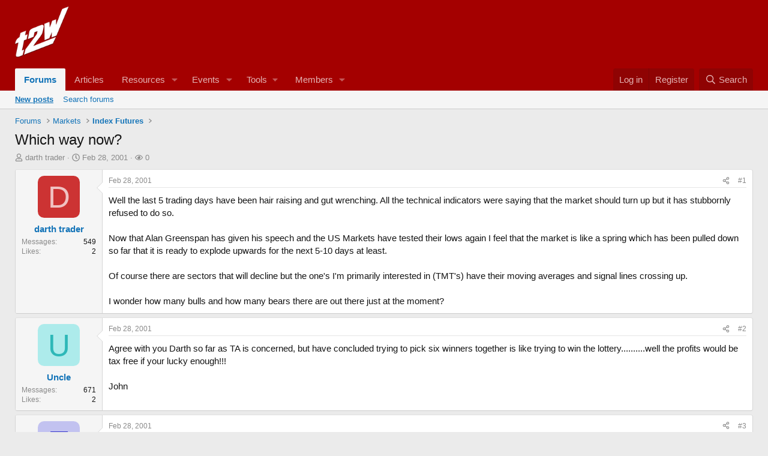

--- FILE ---
content_type: text/html; charset=utf-8
request_url: https://www.trade2win.com/threads/which-way-now.2597/
body_size: 15105
content:
<!DOCTYPE html>
<html id="XF" lang="en-GB" dir="LTR"
	data-xf="2.3"
	data-app="public"
	
	
	data-template="thread_view"
	data-container-key="node-112"
	data-content-key="thread-2597"
	data-logged-in="false"
	data-cookie-prefix="xf_"
	data-csrf="1769099977,93e47950c43312ad51d4c4a2729b1725"
	class="has-no-js template-thread_view"
	>
<head>
	
	
	

	<meta charset="utf-8" />
	<title>Which way now? | Trade2Win Forums • UK Financial Trading Community</title>
	<link rel="manifest" href="/webmanifest.php">

	<meta http-equiv="X-UA-Compatible" content="IE=Edge" />
	<meta name="viewport" content="width=device-width, initial-scale=1, viewport-fit=cover">

	
		<meta name="theme-color" content="#a40000" />
	

	<meta name="apple-mobile-web-app-title" content="Trade2Win">
	

	
		
		<meta name="description" content="Well the last 5 trading days have been hair raising and gut wrenching. All the technical indicators were saying that the market should turn up but it has..." />
		<meta property="og:description" content="Well the last 5 trading days have been hair raising and gut wrenching. All the technical indicators were saying that the market should turn up but it has stubbornly refused to do so.

Now that Alan Greenspan has given his speech and the US Markets have tested their lows again I feel that the..." />
		<meta property="twitter:description" content="Well the last 5 trading days have been hair raising and gut wrenching. All the technical indicators were saying that the market should turn up but it has stubbornly refused to do so.

Now that..." />
	
	
		<meta property="og:url" content="https://www.trade2win.com/threads/which-way-now.2597/" />
	
		<link rel="canonical" href="https://www.trade2win.com/threads/which-way-now.2597/" />
	

	
		
	
	
	<meta property="og:site_name" content="Trade2Win Forums • UK Financial Trading Community" />


	
	
		
	
	
	<meta property="og:type" content="website" />


	
	
		
	
	
	
		<meta property="og:title" content="Which way now?" />
		<meta property="twitter:title" content="Which way now?" />
	


	
	
	
	

	
	
	
	

	<link rel="stylesheet" href="/css.php?css=public%3Anormalize.css%2Cpublic%3Afa.css%2Cpublic%3Acore.less%2Cpublic%3Aapp.less&amp;s=7&amp;l=1&amp;d=1768329941&amp;k=04a911e4808f628f2816482291144be50680b686" />

	<link rel="stylesheet" href="/css.php?css=public%3Amessage.less%2Cpublic%3Ashare_controls.less%2Cpublic%3Astructured_list.less%2Cpublic%3Aextra.less&amp;s=7&amp;l=1&amp;d=1768329941&amp;k=1570f2eca81de255d855a91e106a884a337c52a3" />


	
		<script data-cfasync="false" src="/js/xf/preamble.min.js?_v=c22da171"></script>
	

	
	<script data-cfasync="false" src="/js/vendor/vendor-compiled.js?_v=c22da171" defer></script>
	<script data-cfasync="false" src="/js/xf/core-compiled.js?_v=c22da171" defer></script>

	<script data-cfasync="false">
		window.addEventListener('DOMContentLoaded', function() {
			XF.extendObject(true, XF.config, {
				// 
				userId: 0,
				enablePush: true,
				pushAppServerKey: 'BN12AqE0/T4Tl/FuOrFMsw0t/p9pX13x0AjQNkQdNffdYJEnzjPI83WMTYVSTXBAiYTb+QVdV50p+fwyOo9fA7c=',
				url: {
					fullBase: 'https://www.trade2win.com/',
					basePath: '/',
					css: '/css.php?css=__SENTINEL__&s=7&l=1&d=1768329941',
					js: '/js/__SENTINEL__?_v=c22da171',
					icon: '/data/local/icons/__VARIANT__.svg?v=1768329941#__NAME__',
					iconInline: '/styles/fa/__VARIANT__/__NAME__.svg?v=5.15.3',
					keepAlive: '/login/keep-alive'
				},
				cookie: {
					path: '/',
					domain: '',
					prefix: 'xf_',
					secure: true,
					consentMode: 'disabled',
					consented: ["optional","_third_party"]
				},
				cacheKey: 'f3ed7234243583f554e27d349fe769c5',
				csrf: '1769099977,93e47950c43312ad51d4c4a2729b1725',
				js: {},
				fullJs: false,
				css: {"public:message.less":true,"public:share_controls.less":true,"public:structured_list.less":true,"public:extra.less":true},
				time: {
					now: 1769099977,
					today: 1769040000,
					todayDow: 4,
					tomorrow: 1769126400,
					yesterday: 1768953600,
					week: 1768521600,
					month: 1767225600,
					year: 1767225600
				},
				style: {
					light: '',
					dark: '',
					defaultColorScheme: 'light'
				},
				borderSizeFeature: '3px',
				fontAwesomeWeight: 'r',
				enableRtnProtect: true,
				
				enableFormSubmitSticky: true,
				imageOptimization: '0',
				imageOptimizationQuality: 0.85,
				uploadMaxFilesize: 268435456,
				uploadMaxWidth: 0,
				uploadMaxHeight: 0,
				allowedVideoExtensions: ["m4v","mov","mp4","mp4v","mpeg","mpg","ogv","webm"],
				allowedAudioExtensions: ["mp3","opus","ogg","wav"],
				shortcodeToEmoji: true,
				visitorCounts: {
					conversations_unread: '0',
					alerts_unviewed: '0',
					total_unread: '0',
					title_count: true,
					icon_indicator: true
				},
				jsMt: {"xf\/action.js":"832ec414","xf\/embed.js":"832ec414","xf\/form.js":"832ec414","xf\/structure.js":"832ec414","xf\/tooltip.js":"832ec414"},
				jsState: {},
				publicMetadataLogoUrl: '',
				publicPushBadgeUrl: 'https://www.trade2win.com/styles/default/xenforo/bell.png'
			});

			XF.extendObject(XF.phrases, {
				// 
				date_x_at_time_y:     "{date} at {time}",
				day_x_at_time_y:      "{day} at {time}",
				yesterday_at_x:       "Yesterday at {time}",
				x_minutes_ago:        "{minutes} minutes ago",
				one_minute_ago:       "1 minute ago",
				a_moment_ago:         "A moment ago",
				today_at_x:           "Today at {time}",
				in_a_moment:          "In a moment",
				in_a_minute:          "In a minute",
				in_x_minutes:         "In {minutes} minutes",
				later_today_at_x:     "Later today at {time}",
				tomorrow_at_x:        "Tomorrow at {time}",
				short_date_x_minutes: "{minutes}m",
				short_date_x_hours:   "{hours}h",
				short_date_x_days:    "{days}d",

				day0: "Sunday",
				day1: "Monday",
				day2: "Tuesday",
				day3: "Wednesday",
				day4: "Thursday",
				day5: "Friday",
				day6: "Saturday",

				dayShort0: "Sun",
				dayShort1: "Mon",
				dayShort2: "Tue",
				dayShort3: "Wed",
				dayShort4: "Thu",
				dayShort5: "Fri",
				dayShort6: "Sat",

				month0: "January",
				month1: "February",
				month2: "March",
				month3: "April",
				month4: "May",
				month5: "June",
				month6: "July",
				month7: "August",
				month8: "September",
				month9: "October",
				month10: "November",
				month11: "December",

				active_user_changed_reload_page: "The active user has changed. Reload the page for the latest version.",
				server_did_not_respond_in_time_try_again: "The server did not respond in time. Please try again.",
				oops_we_ran_into_some_problems: "Oops! We ran into some problems.",
				oops_we_ran_into_some_problems_more_details_console: "Oops! We ran into some problems. Please try again later. More error details may be in the browser console.",
				file_too_large_to_upload: "The file is too large to be uploaded.",
				uploaded_file_is_too_large_for_server_to_process: "The uploaded file is too large for the server to process.",
				files_being_uploaded_are_you_sure: "Files are still being uploaded. Are you sure you want to submit this form?",
				attach: "Attach files",
				rich_text_box: "Rich text box",
				close: "Close",
				link_copied_to_clipboard: "Link copied to clipboard.",
				text_copied_to_clipboard: "Text copied to clipboard.",
				loading: "Loading…",
				you_have_exceeded_maximum_number_of_selectable_items: "You have exceeded the maximum number of selectable items.",

				processing: "Processing",
				'processing...': "Processing…",

				showing_x_of_y_items: "Showing {count} of {total} items",
				showing_all_items: "Showing all items",
				no_items_to_display: "No items to display",

				number_button_up: "Increase",
				number_button_down: "Decrease",

				push_enable_notification_title: "Push notifications enabled successfully at Trade2Win Forums • UK Financial Trading Community",
				push_enable_notification_body: "Thank you for enabling push notifications!",

				pull_down_to_refresh: "Pull down to refresh",
				release_to_refresh: "Release to refresh",
				refreshing: "Refreshing…"
			,
			"svStandardLib_time.day": "{count} day",
			"svStandardLib_time.days": "{count} days",
			"svStandardLib_time.hour": "{count} hour",
			"svStandardLib_time.hours": "{count} hours",
			"svStandardLib_time.minute": "{count} minutes",
			"svStandardLib_time.minutes": "{count} minutes",
			"svStandardLib_time.month": "{count} month",
			"svStandardLib_time.months": "{count} months",
			"svStandardLib_time.second": "{count} second",
			"svStandardLib_time.seconds": "{count} seconds",
			"svStandardLib_time.week": "time.week",
			"svStandardLib_time.weeks": "{count} weeks",
			"svStandardLib_time.year": "{count} year",
			"svStandardLib_time.years": "{count} years"

		});
		});
	</script>

	<script>
	$(".flags").on('touch click', function (){
		if(event.handled === false) return
		event.stopPropagation();
        event.preventDefault();
        event.handled = true;
		
		var $title = $(this).find(".data-original-title");
		if (!$title.length) {
			$(this).append('<span class="data-original-title">' + $(this).attr("data-original-title") + '</span>');
		} else {
			$title.remove();
		}
	});
</script>

	
	<!-- Google DFP Ad Manager Code - Added PG -->
	<script async='async' src='https://www.googletagservices.com/tag/js/gpt.js'></script>
	<script>
	  var googletag = googletag || {};
	  googletag.cmd = googletag.cmd || [];
	</script>

	<script>
	  googletag.cmd.push(function() {
		googletag.defineSlot('/1052037/xf_728_header', [728, 90], 'div-gpt-ad-1541620365878-0').addService(googletag.pubads());
		googletag.defineSlot('/1052037/header_sponsor', [120, 30], 'div-gpt-ad-1558455960630-0').addService(googletag.pubads());
		googletag.defineSlot('/1052037/xf_skyscraper', [[160, 600], [120, 600]], 'div-gpt-ad-1542712440080-0').addService(googletag.pubads());
		googletag.defineSlot('/1052037/xf_728_footer', [728, 90], 'div-gpt-ad-1568039625579-0').addService(googletag.pubads());
		googletag.defineSlot('/1052037/xf_mpu', [300, 250], 'div-gpt-ad-1541625082302-0').addService(googletag.pubads());
		googletag.defineSlot('/1052037/147x50', [147, 50], 'div-gpt-ad-1624360063937-0').addService(googletag.pubads());
		googletag.defineSlot('/1052037/107x28', [107, 28], 'div-gpt-ad-1624360023882-0').addService(googletag.pubads());  
		googletag.pubads().enableSingleRequest();
		googletag.enableServices();
	  });
	</script>	


	

	
	<script async src="https://www.googletagmanager.com/gtag/js?id=UA-546675-1"></script>
	<script>
		window.dataLayer = window.dataLayer || [];
		function gtag(){dataLayer.push(arguments);}
		gtag('js', new Date());
		gtag('config', 'UA-546675-1', {
			// 
			
			
		});
	</script>

</head>
<body data-template="thread_view">

<div class="p-pageWrapper" id="top">

	

	<header class="p-header" id="header">
		<div class="p-header-inner">
			<div class="p-header-content">
				<div class="p-header-logo p-header-logo--image">
					<a href="/">
						

	

	
		
		

		
	

	

	<picture data-variations="{&quot;default&quot;:{&quot;1&quot;:&quot;\/styles\/shared\/logo\/t2w-logo.png&quot;,&quot;2&quot;:null}}">
		
		
		

		

		<img src="/styles/shared/logo/t2w-logo.png"  width="90" height="36" alt="Trade2Win Forums • UK Financial Trading Community"  />
	</picture>


					</a>
				</div>

				

	
	<!-- /1052037/xf_728_header -->
	<div id='div-gpt-ad-1541620365878-0' style='height:90px; width:728px; float:right; margin-bottom:5px;'>
	<script>
	googletag.cmd.push(function() { googletag.display('div-gpt-ad-1541620365878-0'); });
	</script>
	</div>


			</div>
		</div>
	</header>

	
	

	
		<div class="p-navSticky p-navSticky--primary" data-xf-init="sticky-header">
			
		<nav class="p-nav">
			<div class="p-nav-inner">
				<button type="button" class="button button--plain p-nav-menuTrigger" data-xf-click="off-canvas" data-menu=".js-headerOffCanvasMenu" tabindex="0" aria-label="Menu"><span class="button-text">
					<i aria-hidden="true"></i>
				</span></button>

				<div class="p-nav-smallLogo">
					<a href="/">
						

	

	
		
		

		
	

	

	<picture data-variations="{&quot;default&quot;:{&quot;1&quot;:&quot;\/styles\/shared\/logo\/t2w-logo.png&quot;,&quot;2&quot;:null}}">
		
		
		

		

		<img src="/styles/shared/logo/t2w-logo.png"  width="90" height="36" alt="Trade2Win Forums • UK Financial Trading Community"  />
	</picture>


					</a>
				</div>

				<div class="p-nav-scroller hScroller" data-xf-init="h-scroller" data-auto-scroll=".p-navEl.is-selected">
					<div class="hScroller-scroll">
						<ul class="p-nav-list js-offCanvasNavSource">
							
								<li>
									
	<div class="p-navEl is-selected" data-has-children="true">
	

		
	
	<a href="/"
	class="p-navEl-link p-navEl-link--splitMenu "
	
	
	data-nav-id="forums">Forums</a>


		<a data-xf-key="1"
			data-xf-click="menu"
			data-menu-pos-ref="< .p-navEl"
			class="p-navEl-splitTrigger"
			role="button"
			tabindex="0"
			aria-label="Toggle expanded"
			aria-expanded="false"
			aria-haspopup="true"></a>

		
	
		<div class="menu menu--structural" data-menu="menu" aria-hidden="true">
			<div class="menu-content">
				
					
	
	
	<a href="/whats-new/posts/?skip=1"
	class="menu-linkRow u-indentDepth0 js-offCanvasCopy "
	
	
	data-nav-id="newPosts">New posts</a>

	

				
					
	
	
	<a href="/search/?type=post"
	class="menu-linkRow u-indentDepth0 js-offCanvasCopy "
	
	
	data-nav-id="searchForums">Search forums</a>

	

				
			</div>
		</div>
	
	</div>

								</li>
							
								<li>
									
	<div class="p-navEl " >
	

		
	
	<a href="/articles/"
	class="p-navEl-link "
	
	data-xf-key="2"
	data-nav-id="thxlink_1">Articles</a>


		

		
	
	</div>

								</li>
							
								<li>
									
	<div class="p-navEl " data-has-children="true">
	

		
	
	<a href="/reviews/"
	class="p-navEl-link p-navEl-link--splitMenu "
	
	
	data-nav-id="xfrm">Resources</a>


		<a data-xf-key="3"
			data-xf-click="menu"
			data-menu-pos-ref="< .p-navEl"
			class="p-navEl-splitTrigger"
			role="button"
			tabindex="0"
			aria-label="Toggle expanded"
			aria-expanded="false"
			aria-haspopup="true"></a>

		
	
		<div class="menu menu--structural" data-menu="menu" aria-hidden="true">
			<div class="menu-content">
				
					
	
	
	<a href="/reviews/latest-reviews"
	class="menu-linkRow u-indentDepth0 js-offCanvasCopy "
	
	
	data-nav-id="xfrmLatestReviews">Latest reviews</a>

	

				
					
	
	
	<a href="/search/?type=resource"
	class="menu-linkRow u-indentDepth0 js-offCanvasCopy "
	
	
	data-nav-id="xfrmSearchResources">Search resources</a>

	

				
			</div>
		</div>
	
	</div>

								</li>
							
								<li>
									
	<div class="p-navEl " data-has-children="true">
	

		
	
	<a href="/calendar/"
	class="p-navEl-link p-navEl-link--splitMenu mdi mdi-calendar-range"
	
	
	data-nav-id="EWRatendo">Events</a>


		<a data-xf-key="4"
			data-xf-click="menu"
			data-menu-pos-ref="< .p-navEl"
			class="p-navEl-splitTrigger"
			role="button"
			tabindex="0"
			aria-label="Toggle expanded"
			aria-expanded="false"
			aria-haspopup="true"></a>

		
	
		<div class="menu menu--structural" data-menu="menu" aria-hidden="true">
			<div class="menu-content">
				
					
	
	
	<a href="/calendar/month/"
	class="menu-linkRow u-indentDepth0 js-offCanvasCopy "
	
	
	data-nav-id="EWRatendo_monthly">Monthly</a>

	

				
					
	
	
	<a href="/calendar/week/"
	class="menu-linkRow u-indentDepth0 js-offCanvasCopy "
	
	
	data-nav-id="EWRatendo_weekly">Weekly</a>

	

				
					
	
	
	<a href="/calendar/events/"
	class="menu-linkRow u-indentDepth0 js-offCanvasCopy "
	
	
	data-nav-id="EWRatendo_agenda">Agenda</a>

	

				
					
	
	
	<a href="/calendar/archive/"
	class="menu-linkRow u-indentDepth0 js-offCanvasCopy "
	
	
	data-nav-id="EWRatendo_archive">Archive</a>

	

				
			</div>
		</div>
	
	</div>

								</li>
							
								<li>
									
	<div class="p-navEl " data-has-children="true">
	

			
				<a data-xf-key="5"
					data-xf-click="menu"
					data-menu-pos-ref="< .p-navEl"
					class="p-navEl-linkHolder"
					role="button"
					tabindex="0"
					aria-expanded="false"
					aria-haspopup="true">
					
	
	<span 
	class="p-navEl-link p-navEl-link--menuTrigger "
	
	
	data-nav-id="tools">Tools</span>

				</a>
			

		
	
		<div class="menu menu--structural" data-menu="menu" aria-hidden="true">
			<div class="menu-content">
				
					
	
	
	<a href="/brokers/cfd-spread-bet-losing-accounts/"
	class="menu-linkRow u-indentDepth0 js-offCanvasCopy "
	
	
	data-nav-id="brokerList">Broker Comparison</a>

	

				
					
	
	
	<a href="https://contest.trade2win.com"
	class="menu-linkRow u-indentDepth0 js-offCanvasCopy "
	
	
	data-nav-id="contestLink">S&P 500 Contest</a>

	

				
			</div>
		</div>
	
	</div>

								</li>
							
								<li>
									
	<div class="p-navEl " data-has-children="true">
	

		
	
	<a href="/members/"
	class="p-navEl-link p-navEl-link--splitMenu "
	
	
	data-nav-id="members">Members</a>


		<a data-xf-key="6"
			data-xf-click="menu"
			data-menu-pos-ref="< .p-navEl"
			class="p-navEl-splitTrigger"
			role="button"
			tabindex="0"
			aria-label="Toggle expanded"
			aria-expanded="false"
			aria-haspopup="true"></a>

		
	
		<div class="menu menu--structural" data-menu="menu" aria-hidden="true">
			<div class="menu-content">
				
					
	
	
	<a href="/online/"
	class="menu-linkRow u-indentDepth0 js-offCanvasCopy "
	
	
	data-nav-id="currentVisitors">Current visitors</a>

	

				
			</div>
		</div>
	
	</div>

								</li>
							
								<li>
									
	<div class="p-navEl " >
	

		
	
	<span 
	class="p-navEl-link "
	
	data-xf-key="7"
	data-nav-id="navAdvert"><!-- /1052037/107x28 --> <div id='div-gpt-ad-1624360023882-0' style='min-width: 107px; min-height: 28px;'>   <script>     googletag.cmd.push(function() { googletag.display('div-gpt-ad-1624360023882-0'); });   </script> </div></span>


	
	
	</div>

								</li>
							
						</ul>
					</div>
				</div>

				<div class="p-nav-opposite">
					<div class="p-navgroup p-account p-navgroup--guest">
						
							<a href="/login/" class="p-navgroup-link p-navgroup-link--textual p-navgroup-link--logIn"
								data-xf-click="overlay" data-follow-redirects="on">
								<span class="p-navgroup-linkText">Log in</span>
							</a>
							
								<a href="/login/register" class="p-navgroup-link p-navgroup-link--textual p-navgroup-link--register"
									data-xf-click="overlay" data-follow-redirects="on">
									<span class="p-navgroup-linkText">Register</span>
								</a>
							
						
					</div>

					<div class="p-navgroup p-discovery">
						<a href="/whats-new/"
							class="p-navgroup-link p-navgroup-link--iconic p-navgroup-link--whatsnew"
							aria-label="What&#039;s new"
							title="What&#039;s new">
							<i aria-hidden="true"></i>
							<span class="p-navgroup-linkText">What's new</span>
						</a>

						
							<a href="/search/"
								class="p-navgroup-link p-navgroup-link--iconic p-navgroup-link--search"
								data-xf-click="menu"
								data-xf-key="/"
								aria-label="Search"
								aria-expanded="false"
								aria-haspopup="true"
								title="Search">
								<i aria-hidden="true"></i>
								<span class="p-navgroup-linkText">Search</span>
							</a>
							<div class="menu menu--structural menu--wide" data-menu="menu" aria-hidden="true">
								<form action="/search/search" method="post"
									class="menu-content"
									data-xf-init="quick-search">

									<h3 class="menu-header">Search</h3>
									
									<div class="menu-row">
										
											<div class="inputGroup inputGroup--joined">
												<input type="text" class="input" name="keywords" data-acurl="/search/auto-complete" placeholder="Search…" aria-label="Search" data-menu-autofocus="true" />
												
			<select name="constraints" class="js-quickSearch-constraint input" aria-label="Search within">
				<option value="">Everywhere</option>
<option value="{&quot;search_type&quot;:&quot;post&quot;}">Threads</option>
<option value="{&quot;search_type&quot;:&quot;post&quot;,&quot;c&quot;:{&quot;nodes&quot;:[112],&quot;child_nodes&quot;:1}}">This forum</option>
<option value="{&quot;search_type&quot;:&quot;post&quot;,&quot;c&quot;:{&quot;thread&quot;:2597}}">This thread</option>

			</select>
		
											</div>
										
									</div>

									
									<div class="menu-row">
										<label class="iconic"><input type="checkbox"  name="c[title_only]" value="1" /><i aria-hidden="true"></i><span class="iconic-label">Search titles only</span></label>

									</div>
									
									<div class="menu-row">
										<div class="inputGroup">
											<span class="inputGroup-text" id="ctrl_search_menu_by_member">By:</span>
											<input type="text" class="input" name="c[users]" data-xf-init="auto-complete" placeholder="Member" aria-labelledby="ctrl_search_menu_by_member" />
										</div>
									</div>
									<div class="menu-footer">
									<span class="menu-footer-controls">
										<button type="submit" class="button button--icon button--icon--search button--primary"><i class="fa--xf far fa-search "><svg xmlns="http://www.w3.org/2000/svg" role="img" aria-hidden="true" ><use href="/data/local/icons/regular.svg?v=1768329941#search"></use></svg></i><span class="button-text">Search</span></button>
										<button type="submit" class="button " name="from_search_menu"><span class="button-text">Advanced search…</span></button>
									</span>
									</div>

									<input type="hidden" name="_xfToken" value="1769099977,93e47950c43312ad51d4c4a2729b1725" />
								</form>
							</div>
						
					</div>
				</div>
			</div>
		</nav>
	
		</div>
		
		
			<div class="p-sectionLinks">
				<div class="p-sectionLinks-inner hScroller" data-xf-init="h-scroller">
					<div class="hScroller-scroll">
						<ul class="p-sectionLinks-list">
							
								<li>
									
	<div class="p-navEl " >
	

		
	
	<a href="/whats-new/posts/?skip=1"
	class="p-navEl-link "
	
	data-xf-key="alt+1"
	data-nav-id="newPosts">New posts</a>


		

		
	
	</div>

								</li>
							
								<li>
									
	<div class="p-navEl " >
	

		
	
	<a href="/search/?type=post"
	class="p-navEl-link "
	
	data-xf-key="alt+2"
	data-nav-id="searchForums">Search forums</a>


		

		
	
	</div>

								</li>
							
						</ul>
					</div>
				</div>
			</div>
			
	
		

	<div class="offCanvasMenu offCanvasMenu--nav js-headerOffCanvasMenu" data-menu="menu" aria-hidden="true" data-ocm-builder="navigation">
		<div class="offCanvasMenu-backdrop" data-menu-close="true"></div>
		<div class="offCanvasMenu-content">
			<div class="offCanvasMenu-header">
				Menu
				<a class="offCanvasMenu-closer" data-menu-close="true" role="button" tabindex="0" aria-label="Close"></a>
			</div>
			
				<div class="p-offCanvasRegisterLink">
					<div class="offCanvasMenu-linkHolder">
						<a href="/login/" class="offCanvasMenu-link" data-xf-click="overlay" data-menu-close="true">
							Log in
						</a>
					</div>
					<hr class="offCanvasMenu-separator" />
					
						<div class="offCanvasMenu-linkHolder">
							<a href="/login/register" class="offCanvasMenu-link" data-xf-click="overlay" data-menu-close="true">
								Register
							</a>
						</div>
						<hr class="offCanvasMenu-separator" />
					
				</div>
			
			<div class="js-offCanvasNavTarget"></div>
			<div class="offCanvasMenu-installBanner js-installPromptContainer" style="display: none;" data-xf-init="install-prompt">
				<div class="offCanvasMenu-installBanner-header">Install the app</div>
				<button type="button" class="button js-installPromptButton"><span class="button-text">Install</span></button>
				<template class="js-installTemplateIOS">
					<div class="js-installTemplateContent">
						<div class="overlay-title">How to install the app on iOS</div>
						<div class="block-body">
							<div class="block-row">
								<p>
									Follow along with the video below to see how to install our site as a web app on your home screen.
								</p>
								<p style="text-align: center">
									<video src="/styles/default/xenforo/add_to_home.mp4"
										width="280" height="480" autoplay loop muted playsinline></video>
								</p>
								<p>
									<small><strong>Note:</strong> This feature may not be available in some browsers.</small>
								</p>
							</div>
						</div>
					</div>
				</template>
			</div>
		</div>
	</div>

	<div class="p-body">
		<div class="p-body-inner">
			<!--XF:EXTRA_OUTPUT-->

			

			

			
			
	
		<ul class="p-breadcrumbs "
			itemscope itemtype="https://schema.org/BreadcrumbList">
			
				

				
				

				
					
					
	<li itemprop="itemListElement" itemscope itemtype="https://schema.org/ListItem">
		<a href="/" itemprop="item">
			<span itemprop="name">Forums</span>
		</a>
		<meta itemprop="position" content="1" />
	</li>

				

				
				
					
					
	<li itemprop="itemListElement" itemscope itemtype="https://schema.org/ListItem">
		<a href="/#markets.53" itemprop="item">
			<span itemprop="name">Markets</span>
		</a>
		<meta itemprop="position" content="2" />
	</li>

				
					
					
	<li itemprop="itemListElement" itemscope itemtype="https://schema.org/ListItem">
		<a href="/forums/index-futures.112/" itemprop="item">
			<span itemprop="name">Index Futures</span>
		</a>
		<meta itemprop="position" content="3" />
	</li>

				
			
		</ul>
	

			

			
	<noscript class="js-jsWarning"><div class="blockMessage blockMessage--important blockMessage--iconic u-noJsOnly">JavaScript is disabled. For a better experience, please enable JavaScript in your browser before proceeding.</div></noscript>

			
	<div class="blockMessage blockMessage--important blockMessage--iconic js-browserWarning" style="display: none">You are using an out of date browser. It  may not display this or other websites correctly.<br />You should upgrade or use an <a href="https://www.google.com/chrome/" target="_blank" rel="noopener">alternative browser</a>.</div>


			
				<div class="p-body-header">
					
						
							<div class="p-title ">
								
									
										<h1 class="p-title-value">Which way now?</h1>
									
									
								
							</div>
						

						
							<div class="p-description">
	<ul class="listInline listInline--bullet">
		<li>
			<i class="fa--xf far fa-user "><svg xmlns="http://www.w3.org/2000/svg" role="img" ><title>Thread starter</title><use href="/data/local/icons/regular.svg?v=1768329941#user"></use></svg></i>
			<span class="u-srOnly">Thread starter</span>

			<a href="/members/darth-trader.123/" class="username  u-concealed" dir="auto" data-user-id="123" data-xf-init="member-tooltip">darth trader</a>
		</li>
		<li>
			<i class="fa--xf far fa-clock "><svg xmlns="http://www.w3.org/2000/svg" role="img" ><title>Start date</title><use href="/data/local/icons/regular.svg?v=1768329941#clock"></use></svg></i>
			<span class="u-srOnly">Start date</span>

			<a href="/threads/which-way-now.2597/" class="u-concealed"><time  class="u-dt" dir="auto" datetime="2001-02-28T19:12:56+0000" data-timestamp="983387576" data-date="Feb 28, 2001" data-time="7:12 PM" data-short="Feb &#039;01" title="Feb 28, 2001 at 7:12 PM">Feb 28, 2001</time></a>
		</li>
		
		<li>
	<i class="fa--xf far fa-eye "><svg xmlns="http://www.w3.org/2000/svg" role="img" ><title>Watchers</title><use href="/data/local/icons/regular.svg?v=1768329941#eye"></use></svg></i>
	<span class="u-srOnly">Watchers</span>

	
		<a href="/threads/which-way-now.2597/th-watchers"
		   data-xf-click="overlay" class="u-concealed">0</a>
		
</li>

	</ul>
</div>
						
					
				</div>
			

			<div class="p-body-main  ">
				
				<div class="p-body-contentCol"></div>
				

				

				<div class="p-body-content">
					
					<div class="p-body-pageContent">










	
	
	
		
	
	
	


	
	
	
		
	
	
	


	
	
		
	
	
	


	
	



	






	



	



	









	

	
		
	






















<div class="block block--messages" data-xf-init="" data-type="post" data-href="/inline-mod/" data-search-target="*">

	<span class="u-anchorTarget" id="posts"></span>

	
		
	

	

	<div class="block-outer"></div>

	

	
		
	<div class="block-outer js-threadStatusField"></div>

	

	<div class="block-container lbContainer"
		data-xf-init="lightbox select-to-quote"
		data-message-selector=".js-post"
		data-lb-id="thread-2597"
		data-lb-universal="1">

		<div class="block-body js-replyNewMessageContainer">
			
				

					

					
						

	
	

	

	
	<article class="message message--post js-post js-inlineModContainer  "
		data-author="darth trader"
		data-content="post-10157"
		id="js-post-10157"
		>

		

		<span class="u-anchorTarget" id="post-10157"></span>

		
			<div class="message-inner">
				
					<div class="message-cell message-cell--user">
						

	<section class="message-user"
		
		
		>

		

		<div class="message-avatar ">
			<div class="message-avatar-wrapper">
				<a href="/members/darth-trader.123/" class="avatar avatar--m avatar--default avatar--default--dynamic" data-user-id="123" data-xf-init="member-tooltip" style="background-color: #cc3333; color: #f0c2c2">
			<span class="avatar-u123-m" role="img" aria-label="darth trader">D</span> 
		</a>
				
			</div>
		</div>
		<div class="message-userDetails">
			<h4 class="message-name"><a href="/members/darth-trader.123/" class="username " dir="auto" data-user-id="123" data-xf-init="member-tooltip">darth trader</a></h4>
			<h5 class="userTitle message-userTitle" dir="auto">1</h5>
			
		</div>
		
			
			
				<div class="message-userExtras">
				
					
					
						<dl class="pairs pairs--justified">
							<dt>Messages</dt>
							<dd>549</dd>
						</dl>
					
					
					
						<dl class="pairs pairs--justified">
							<dt>Likes</dt>
							<dd>2</dd>
						</dl>
					
					
					
					
					
					
				
				</div>
			
		
		<span class="message-userArrow"></span>
	</section>

					</div>
				

				
					<div class="message-cell message-cell--main">
					
						<div class="message-main js-quickEditTarget">

							
								

	

	<header class="message-attribution message-attribution--split">
		<ul class="message-attribution-main listInline ">
			
			
			<li class="u-concealed">
				<a href="/threads/which-way-now.2597/post-10157" rel="nofollow" >
					<time  class="u-dt" dir="auto" datetime="2001-02-28T19:12:56+0000" data-timestamp="983387576" data-date="Feb 28, 2001" data-time="7:12 PM" data-short="Feb &#039;01" title="Feb 28, 2001 at 7:12 PM">Feb 28, 2001</time>
				</a>
			</li>
			
		</ul>

		<ul class="message-attribution-opposite message-attribution-opposite--list ">
			
			<li>
				<a href="/threads/which-way-now.2597/post-10157"
					class="message-attribution-gadget"
					data-xf-init="share-tooltip"
					data-href="/posts/10157/share"
					aria-label="Share"
					rel="nofollow">
					<i class="fa--xf far fa-share-alt "><svg xmlns="http://www.w3.org/2000/svg" role="img" aria-hidden="true" ><use href="/data/local/icons/regular.svg?v=1768329941#share-alt"></use></svg></i>
				</a>
			</li>
			
				<li class="u-hidden js-embedCopy">
					
	<a href="javascript:"
		data-xf-init="copy-to-clipboard"
		data-copy-text="&lt;div class=&quot;js-xf-embed&quot; data-url=&quot;https://www.trade2win.com&quot; data-content=&quot;post-10157&quot;&gt;&lt;/div&gt;&lt;script defer src=&quot;https://www.trade2win.com/js/xf/external_embed.js?_v=c22da171&quot;&gt;&lt;/script&gt;"
		data-success="Embed code HTML copied to clipboard."
		class="">
		<i class="fa--xf far fa-code "><svg xmlns="http://www.w3.org/2000/svg" role="img" aria-hidden="true" ><use href="/data/local/icons/regular.svg?v=1768329941#code"></use></svg></i>
	</a>

				</li>
			
			
			
				<li>
					<a href="/threads/which-way-now.2597/post-10157" rel="nofollow">
						#1
					</a>
				</li>
			
		</ul>
	</header>

							

							<div class="message-content js-messageContent">
							

								
									
	
	
	

								

								
									
	

	<div class="message-userContent lbContainer js-lbContainer "
		data-lb-id="post-10157"
		data-lb-caption-desc="darth trader &middot; Feb 28, 2001 at 7:12 PM">

		
			

	
		
	

		

		<article class="message-body js-selectToQuote">
			
				
			

			<div >
				
					<div class="bbWrapper">Well the last 5 trading days have been hair raising and gut wrenching. All the technical indicators were saying that the market should turn up but it has stubbornly refused to do so.<br />
<br />
Now that Alan Greenspan has given his speech and the US Markets have tested their lows again I feel that the market is like a spring which has been pulled down so far that it is ready to explode upwards for the next 5-10 days at least.<br />
<br />
Of course there are sectors that will decline but the one&#039;s I&#039;m primarily interested in (TMT&#039;s) have their moving averages and signal lines crossing up.<br />
<br />
I wonder how many bulls and how many bears there are out there just at the moment?</div>
				
			</div>

			<div class="js-selectToQuoteEnd">&nbsp;</div>
			
				
			
		</article>

		
			

	
		
	

		

		
	</div>

								

								
									
	

	

								

								
									
	

								

							
							</div>

							
								
	

	<footer class="message-footer">
		

		

		<div class="reactionsBar js-reactionsList ">
			
		</div>

		<div class="js-historyTarget message-historyTarget toggleTarget" data-href="trigger-href"></div>
	</footer>

							
						</div>

					
					</div>
				
			</div>
		
	</article>

	
	

					

					

				

					

					
						

	
	

	

	
	<article class="message message--post js-post js-inlineModContainer  "
		data-author="Uncle"
		data-content="post-10164"
		id="js-post-10164"
		itemscope itemtype="https://schema.org/Comment" itemid="https://www.trade2win.com/posts/10164/">

		
			<meta itemprop="parentItem" itemscope itemid="https://www.trade2win.com/threads/which-way-now.2597/" />
			<meta itemprop="name" content="Post #2" />
		

		<span class="u-anchorTarget" id="post-10164"></span>

		
			<div class="message-inner">
				
					<div class="message-cell message-cell--user">
						

	<section class="message-user"
		itemprop="author"
		itemscope itemtype="https://schema.org/Person"
		itemid="https://www.trade2win.com/members/uncle.22/">

		
			<meta itemprop="url" content="https://www.trade2win.com/members/uncle.22/" />
		

		<div class="message-avatar ">
			<div class="message-avatar-wrapper">
				<a href="/members/uncle.22/" class="avatar avatar--m avatar--default avatar--default--dynamic" data-user-id="22" data-xf-init="member-tooltip" style="background-color: #adebeb; color: #2eb8b8">
			<span class="avatar-u22-m" role="img" aria-label="Uncle">U</span> 
		</a>
				
			</div>
		</div>
		<div class="message-userDetails">
			<h4 class="message-name"><a href="/members/uncle.22/" class="username " dir="auto" data-user-id="22" data-xf-init="member-tooltip"><span itemprop="name">Uncle</span></a></h4>
			<h5 class="userTitle message-userTitle" dir="auto" itemprop="jobTitle">Established member</h5>
			
		</div>
		
			
			
				<div class="message-userExtras">
				
					
					
						<dl class="pairs pairs--justified">
							<dt>Messages</dt>
							<dd>671</dd>
						</dl>
					
					
					
						<dl class="pairs pairs--justified">
							<dt>Likes</dt>
							<dd>2</dd>
						</dl>
					
					
					
					
					
					
				
				</div>
			
		
		<span class="message-userArrow"></span>
	</section>

					</div>
				

				
					<div class="message-cell message-cell--main">
					
						<div class="message-main js-quickEditTarget">

							
								

	

	<header class="message-attribution message-attribution--split">
		<ul class="message-attribution-main listInline ">
			
			
			<li class="u-concealed">
				<a href="/threads/which-way-now.2597/post-10164" rel="nofollow" itemprop="url">
					<time  class="u-dt" dir="auto" datetime="2001-02-28T19:51:14+0000" data-timestamp="983389874" data-date="Feb 28, 2001" data-time="7:51 PM" data-short="Feb &#039;01" title="Feb 28, 2001 at 7:51 PM" itemprop="datePublished">Feb 28, 2001</time>
				</a>
			</li>
			
		</ul>

		<ul class="message-attribution-opposite message-attribution-opposite--list ">
			
			<li>
				<a href="/threads/which-way-now.2597/post-10164"
					class="message-attribution-gadget"
					data-xf-init="share-tooltip"
					data-href="/posts/10164/share"
					aria-label="Share"
					rel="nofollow">
					<i class="fa--xf far fa-share-alt "><svg xmlns="http://www.w3.org/2000/svg" role="img" aria-hidden="true" ><use href="/data/local/icons/regular.svg?v=1768329941#share-alt"></use></svg></i>
				</a>
			</li>
			
				<li class="u-hidden js-embedCopy">
					
	<a href="javascript:"
		data-xf-init="copy-to-clipboard"
		data-copy-text="&lt;div class=&quot;js-xf-embed&quot; data-url=&quot;https://www.trade2win.com&quot; data-content=&quot;post-10164&quot;&gt;&lt;/div&gt;&lt;script defer src=&quot;https://www.trade2win.com/js/xf/external_embed.js?_v=c22da171&quot;&gt;&lt;/script&gt;"
		data-success="Embed code HTML copied to clipboard."
		class="">
		<i class="fa--xf far fa-code "><svg xmlns="http://www.w3.org/2000/svg" role="img" aria-hidden="true" ><use href="/data/local/icons/regular.svg?v=1768329941#code"></use></svg></i>
	</a>

				</li>
			
			
			
				<li>
					<a href="/threads/which-way-now.2597/post-10164" rel="nofollow">
						#2
					</a>
				</li>
			
		</ul>
	</header>

							

							<div class="message-content js-messageContent">
							

								
									
	
	
	

								

								
									
	

	<div class="message-userContent lbContainer js-lbContainer "
		data-lb-id="post-10164"
		data-lb-caption-desc="Uncle &middot; Feb 28, 2001 at 7:51 PM">

		

		<article class="message-body js-selectToQuote">
			
				
			

			<div itemprop="text">
				
					<div class="bbWrapper">Agree with you Darth so far as TA is concerned, but have concluded trying to pick six winners together is like trying to win the lottery..........well the profits would be tax free if your lucky enough!!!<br />
<br />
John</div>
				
			</div>

			<div class="js-selectToQuoteEnd">&nbsp;</div>
			
				
			
		</article>

		

		
	</div>

								

								
									
	

	

								

								
									
	

								

							
							</div>

							
								
	

	<footer class="message-footer">
		
			<div class="message-microdata" itemprop="interactionStatistic" itemtype="https://schema.org/InteractionCounter" itemscope>
				<meta itemprop="userInteractionCount" content="0" />
				<meta itemprop="interactionType" content="https://schema.org/LikeAction" />
			</div>
		

		

		<div class="reactionsBar js-reactionsList ">
			
		</div>

		<div class="js-historyTarget message-historyTarget toggleTarget" data-href="trigger-href"></div>
	</footer>

							
						</div>

					
					</div>
				
			</div>
		
	</article>

	
	

					

					

				

					

					
						

	
	

	

	
	<article class="message message--post js-post js-inlineModContainer  "
		data-author="titus-uk"
		data-content="post-10171"
		id="js-post-10171"
		itemscope itemtype="https://schema.org/Comment" itemid="https://www.trade2win.com/posts/10171/">

		
			<meta itemprop="parentItem" itemscope itemid="https://www.trade2win.com/threads/which-way-now.2597/" />
			<meta itemprop="name" content="Post #3" />
		

		<span class="u-anchorTarget" id="post-10171"></span>

		
			<div class="message-inner">
				
					<div class="message-cell message-cell--user">
						

	<section class="message-user"
		itemprop="author"
		itemscope itemtype="https://schema.org/Person"
		itemid="https://www.trade2win.com/members/titus-uk.7/">

		
			<meta itemprop="url" content="https://www.trade2win.com/members/titus-uk.7/" />
		

		<div class="message-avatar ">
			<div class="message-avatar-wrapper">
				<a href="/members/titus-uk.7/" class="avatar avatar--m avatar--default avatar--default--dynamic" data-user-id="7" data-xf-init="member-tooltip" style="background-color: #c2c2f0; color: #3333cc">
			<span class="avatar-u7-m" role="img" aria-label="titus-uk">T</span> 
		</a>
				
			</div>
		</div>
		<div class="message-userDetails">
			<h4 class="message-name"><a href="/members/titus-uk.7/" class="username " dir="auto" data-user-id="7" data-xf-init="member-tooltip"><span itemprop="name">titus-uk</span></a></h4>
			<h5 class="userTitle message-userTitle" dir="auto" itemprop="jobTitle">1</h5>
			
		</div>
		
			
			
				<div class="message-userExtras">
				
					
					
						<dl class="pairs pairs--justified">
							<dt>Messages</dt>
							<dd>291</dd>
						</dl>
					
					
					
						<dl class="pairs pairs--justified">
							<dt>Likes</dt>
							<dd>5</dd>
						</dl>
					
					
					
					
					
					
				
				</div>
			
		
		<span class="message-userArrow"></span>
	</section>

					</div>
				

				
					<div class="message-cell message-cell--main">
					
						<div class="message-main js-quickEditTarget">

							
								

	

	<header class="message-attribution message-attribution--split">
		<ul class="message-attribution-main listInline ">
			
			
			<li class="u-concealed">
				<a href="/threads/which-way-now.2597/post-10171" rel="nofollow" itemprop="url">
					<time  class="u-dt" dir="auto" datetime="2001-02-28T22:12:39+0000" data-timestamp="983398359" data-date="Feb 28, 2001" data-time="10:12 PM" data-short="Feb &#039;01" title="Feb 28, 2001 at 10:12 PM" itemprop="datePublished">Feb 28, 2001</time>
				</a>
			</li>
			
		</ul>

		<ul class="message-attribution-opposite message-attribution-opposite--list ">
			
			<li>
				<a href="/threads/which-way-now.2597/post-10171"
					class="message-attribution-gadget"
					data-xf-init="share-tooltip"
					data-href="/posts/10171/share"
					aria-label="Share"
					rel="nofollow">
					<i class="fa--xf far fa-share-alt "><svg xmlns="http://www.w3.org/2000/svg" role="img" aria-hidden="true" ><use href="/data/local/icons/regular.svg?v=1768329941#share-alt"></use></svg></i>
				</a>
			</li>
			
				<li class="u-hidden js-embedCopy">
					
	<a href="javascript:"
		data-xf-init="copy-to-clipboard"
		data-copy-text="&lt;div class=&quot;js-xf-embed&quot; data-url=&quot;https://www.trade2win.com&quot; data-content=&quot;post-10171&quot;&gt;&lt;/div&gt;&lt;script defer src=&quot;https://www.trade2win.com/js/xf/external_embed.js?_v=c22da171&quot;&gt;&lt;/script&gt;"
		data-success="Embed code HTML copied to clipboard."
		class="">
		<i class="fa--xf far fa-code "><svg xmlns="http://www.w3.org/2000/svg" role="img" aria-hidden="true" ><use href="/data/local/icons/regular.svg?v=1768329941#code"></use></svg></i>
	</a>

				</li>
			
			
			
				<li>
					<a href="/threads/which-way-now.2597/post-10171" rel="nofollow">
						#3
					</a>
				</li>
			
		</ul>
	</header>

							

							<div class="message-content js-messageContent">
							

								
									
	
	
	

								

								
									
	

	<div class="message-userContent lbContainer js-lbContainer "
		data-lb-id="post-10171"
		data-lb-caption-desc="titus-uk &middot; Feb 28, 2001 at 10:12 PM">

		

		<article class="message-body js-selectToQuote">
			
				
			

			<div itemprop="text">
				
					<div class="bbWrapper">I think that in the medium term, we have to be bearish - there are too many indicators pointing to a downtrend.<br />
<br />
However, every downtrend has retracements, bounces to make money if going long. So, whilst there may be lower highs, I think that it is fair to expect a short term rally in the very near future. As usual, TMT&#039;s that have been savagely punished are the most likely to post rises of 30-40% - before the downtrend resumes!<br />
Interested in other opinions!<br />
<br />
Mark</div>
				
			</div>

			<div class="js-selectToQuoteEnd">&nbsp;</div>
			
				
			
		</article>

		

		
	</div>

								

								
									
	

	

								

								
									
	

								

							
							</div>

							
								
	

	<footer class="message-footer">
		
			<div class="message-microdata" itemprop="interactionStatistic" itemtype="https://schema.org/InteractionCounter" itemscope>
				<meta itemprop="userInteractionCount" content="0" />
				<meta itemprop="interactionType" content="https://schema.org/LikeAction" />
			</div>
		

		

		<div class="reactionsBar js-reactionsList ">
			
		</div>

		<div class="js-historyTarget message-historyTarget toggleTarget" data-href="trigger-href"></div>
	</footer>

							
						</div>

					
					</div>
				
			</div>
		
	</article>

	
	

					

					

				

					

					
						

	
	

	

	
	<article class="message message--post js-post js-inlineModContainer  "
		data-author="darth trader"
		data-content="post-10172"
		id="js-post-10172"
		itemscope itemtype="https://schema.org/Comment" itemid="https://www.trade2win.com/posts/10172/">

		
			<meta itemprop="parentItem" itemscope itemid="https://www.trade2win.com/threads/which-way-now.2597/" />
			<meta itemprop="name" content="Post #4" />
		

		<span class="u-anchorTarget" id="post-10172"></span>

		
			<div class="message-inner">
				
					<div class="message-cell message-cell--user">
						

	<section class="message-user"
		itemprop="author"
		itemscope itemtype="https://schema.org/Person"
		itemid="https://www.trade2win.com/members/darth-trader.123/">

		
			<meta itemprop="url" content="https://www.trade2win.com/members/darth-trader.123/" />
		

		<div class="message-avatar ">
			<div class="message-avatar-wrapper">
				<a href="/members/darth-trader.123/" class="avatar avatar--m avatar--default avatar--default--dynamic" data-user-id="123" data-xf-init="member-tooltip" style="background-color: #cc3333; color: #f0c2c2">
			<span class="avatar-u123-m" role="img" aria-label="darth trader">D</span> 
		</a>
				
			</div>
		</div>
		<div class="message-userDetails">
			<h4 class="message-name"><a href="/members/darth-trader.123/" class="username " dir="auto" data-user-id="123" data-xf-init="member-tooltip"><span itemprop="name">darth trader</span></a></h4>
			<h5 class="userTitle message-userTitle" dir="auto" itemprop="jobTitle">1</h5>
			
		</div>
		
			
			
				<div class="message-userExtras">
				
					
					
						<dl class="pairs pairs--justified">
							<dt>Messages</dt>
							<dd>549</dd>
						</dl>
					
					
					
						<dl class="pairs pairs--justified">
							<dt>Likes</dt>
							<dd>2</dd>
						</dl>
					
					
					
					
					
					
				
				</div>
			
		
		<span class="message-userArrow"></span>
	</section>

					</div>
				

				
					<div class="message-cell message-cell--main">
					
						<div class="message-main js-quickEditTarget">

							
								

	

	<header class="message-attribution message-attribution--split">
		<ul class="message-attribution-main listInline ">
			
			
			<li class="u-concealed">
				<a href="/threads/which-way-now.2597/post-10172" rel="nofollow" itemprop="url">
					<time  class="u-dt" dir="auto" datetime="2001-02-28T22:28:36+0000" data-timestamp="983399316" data-date="Feb 28, 2001" data-time="10:28 PM" data-short="Feb &#039;01" title="Feb 28, 2001 at 10:28 PM" itemprop="datePublished">Feb 28, 2001</time>
				</a>
			</li>
			
		</ul>

		<ul class="message-attribution-opposite message-attribution-opposite--list ">
			
			<li>
				<a href="/threads/which-way-now.2597/post-10172"
					class="message-attribution-gadget"
					data-xf-init="share-tooltip"
					data-href="/posts/10172/share"
					aria-label="Share"
					rel="nofollow">
					<i class="fa--xf far fa-share-alt "><svg xmlns="http://www.w3.org/2000/svg" role="img" aria-hidden="true" ><use href="/data/local/icons/regular.svg?v=1768329941#share-alt"></use></svg></i>
				</a>
			</li>
			
				<li class="u-hidden js-embedCopy">
					
	<a href="javascript:"
		data-xf-init="copy-to-clipboard"
		data-copy-text="&lt;div class=&quot;js-xf-embed&quot; data-url=&quot;https://www.trade2win.com&quot; data-content=&quot;post-10172&quot;&gt;&lt;/div&gt;&lt;script defer src=&quot;https://www.trade2win.com/js/xf/external_embed.js?_v=c22da171&quot;&gt;&lt;/script&gt;"
		data-success="Embed code HTML copied to clipboard."
		class="">
		<i class="fa--xf far fa-code "><svg xmlns="http://www.w3.org/2000/svg" role="img" aria-hidden="true" ><use href="/data/local/icons/regular.svg?v=1768329941#code"></use></svg></i>
	</a>

				</li>
			
			
			
				<li>
					<a href="/threads/which-way-now.2597/post-10172" rel="nofollow">
						#4
					</a>
				</li>
			
		</ul>
	</header>

							

							<div class="message-content js-messageContent">
							

								
									
	
	
	

								

								
									
	

	<div class="message-userContent lbContainer js-lbContainer "
		data-lb-id="post-10172"
		data-lb-caption-desc="darth trader &middot; Feb 28, 2001 at 10:28 PM">

		

		<article class="message-body js-selectToQuote">
			
				
			

			<div itemprop="text">
				
					<div class="bbWrapper">Thanks for your thoughts.<br />
I too think that we have not yet hit the bottom but think that we will get that 10-40% rise in the stronger TMT&#039;s.<br />
<br />
In particular I notice that Logica showed a Morning Star candle pattern earlier this week.</div>
				
			</div>

			<div class="js-selectToQuoteEnd">&nbsp;</div>
			
				
			
		</article>

		

		
	</div>

								

								
									
	

	

								

								
									
	

								

							
							</div>

							
								
	

	<footer class="message-footer">
		
			<div class="message-microdata" itemprop="interactionStatistic" itemtype="https://schema.org/InteractionCounter" itemscope>
				<meta itemprop="userInteractionCount" content="0" />
				<meta itemprop="interactionType" content="https://schema.org/LikeAction" />
			</div>
		

		

		<div class="reactionsBar js-reactionsList ">
			
		</div>

		<div class="js-historyTarget message-historyTarget toggleTarget" data-href="trigger-href"></div>
	</footer>

							
						</div>

					
					</div>
				
			</div>
		
	</article>

	
	

					

					

				
			
		</div>
	</div>

	
		<div class="block-outer block-outer--after">
			
				

				
				
					<div class="block-outer-opposite">
						
							<a href="/login/" class="button button--link button--wrap" data-xf-click="overlay"><span class="button-text">
								You must log in or register to reply here.
							</span></a>
						
					</div>
				
			
		</div>
	

	
	

</div>


	



	



	









	<div class="block"  data-widget-id="37" data-widget-key="xfes_thread_view_below_quick_reply_similar_threads" data-widget-definition="xfes_similar_threads">
		<div class="block-container">
			
				<h3 class="block-header">Similar threads</h3>

				<div class="block-body">
					<div class="structItemContainer">
						
							

	

	<div class="structItem structItem--thread js-inlineModContainer js-threadListItem-7789" data-author="timsk">

	
		<div class="structItem-cell structItem-cell--icon">
			<div class="structItem-iconContainer">
				<a href="/members/timsk.956/" class="avatar avatar--s" data-user-id="956" data-xf-init="member-tooltip">
			<img src="/data/avatars/s/0/956.jpg?1543667502"  alt="timsk" class="avatar-u956-s" width="48" height="48" loading="lazy" /> 
		</a>
				
			</div>
		</div>
	

	
		<div class="structItem-cell structItem-cell--main" data-xf-init="touch-proxy">
			

			<div class="structItem-title">
				
				
				<a href="/threads/which-cfd-provider.7789/" class="" data-tp-primary="on" data-xf-init="preview-tooltip" data-preview-url="/threads/which-cfd-provider.7789/preview"
					>
					Which CFD Provider?
				</a>
			</div>

			<div class="structItem-minor">
				

				
					<ul class="structItem-parts">
						<li><a href="/members/timsk.956/" class="username " dir="auto" data-user-id="956" data-xf-init="member-tooltip">timsk</a></li>
						<li class="structItem-startDate"><a href="/threads/which-cfd-provider.7789/" rel="nofollow"><time  class="u-dt" dir="auto" datetime="2003-12-22T09:55:38+0000" data-timestamp="1072086938" data-date="Dec 22, 2003" data-time="9:55 AM" data-short="Dec &#039;03" title="Dec 22, 2003 at 9:55 AM">Dec 22, 2003</time></a></li>
						
							<li><a href="/forums/spread-betting-cfds.59/">Spread Betting &amp; CFDs</a></li>
						
					</ul>

					
				
			</div>
		</div>
	

	
		<div class="structItem-cell structItem-cell--meta" title="First message reaction score: 0">
			<dl class="pairs pairs--justified">
				<dt>Replies</dt>
				<dd>8</dd>
			</dl>
			<dl class="pairs pairs--justified structItem-minor">
				<dt>Views</dt>
				<dd>7K</dd>
			</dl>
		</div>
	

	
		<div class="structItem-cell structItem-cell--latest">
			
				<a href="/threads/which-cfd-provider.7789/latest" rel="nofollow"><time  class="structItem-latestDate u-dt" dir="auto" datetime="2004-01-31T10:17:41+0000" data-timestamp="1075544261" data-date="Jan 31, 2004" data-time="10:17 AM" data-short="Jan &#039;04" title="Jan 31, 2004 at 10:17 AM">Jan 31, 2004</time></a>
				<div class="structItem-minor">
					
						<a href="/members/jonnyy40.3548/" class="username " dir="auto" data-user-id="3548" data-xf-init="member-tooltip">jonnyy40</a>
					
				</div>
			
		</div>
	

	
		<div class="structItem-cell structItem-cell--icon structItem-cell--iconEnd">
			<div class="structItem-iconContainer">
				
					<a href="/members/jonnyy40.3548/" class="avatar avatar--xxs" data-user-id="3548" data-xf-init="member-tooltip">
			<img src="/data/avatars/s/3/3548.jpg?1543667502"  alt="jonnyy40" class="avatar-u3548-s" width="48" height="48" loading="lazy" /> 
		</a>
				
			</div>
		</div>
	

	</div>

						
							

	

	<div class="structItem structItem--thread js-inlineModContainer js-threadListItem-291" data-author="Riz">

	
		<div class="structItem-cell structItem-cell--icon">
			<div class="structItem-iconContainer">
				<a href="/members/riz.9/" class="avatar avatar--s avatar--default avatar--default--dynamic" data-user-id="9" data-xf-init="member-tooltip" style="background-color: #6699cc; color: #204060">
			<span class="avatar-u9-s" role="img" aria-label="Riz">R</span> 
		</a>
				
			</div>
		</div>
	

	
		<div class="structItem-cell structItem-cell--main" data-xf-init="touch-proxy">
			

			<div class="structItem-title">
				
				
				<a href="/threads/bt-a-showing-classic-ta-signs.291/" class="" data-tp-primary="on" data-xf-init="preview-tooltip" data-preview-url="/threads/bt-a-showing-classic-ta-signs.291/preview"
					>
					bt.a showing classic TA signs..
				</a>
			</div>

			<div class="structItem-minor">
				

				
					<ul class="structItem-parts">
						<li><a href="/members/riz.9/" class="username " dir="auto" data-user-id="9" data-xf-init="member-tooltip">Riz</a></li>
						<li class="structItem-startDate"><a href="/threads/bt-a-showing-classic-ta-signs.291/" rel="nofollow"><time  class="u-dt" dir="auto" datetime="2000-11-27T01:00:00+0000" data-timestamp="975286800" data-date="Nov 27, 2000" data-time="1:00 AM" data-short="Nov &#039;00" title="Nov 27, 2000 at 1:00 AM">Nov 27, 2000</time></a></li>
						
							<li><a href="/forums/stocks-shares.342/">Stocks &amp; Shares</a></li>
						
					</ul>

					
				
			</div>
		</div>
	

	
		<div class="structItem-cell structItem-cell--meta" title="First message reaction score: 0">
			<dl class="pairs pairs--justified">
				<dt>Replies</dt>
				<dd>5</dd>
			</dl>
			<dl class="pairs pairs--justified structItem-minor">
				<dt>Views</dt>
				<dd>4K</dd>
			</dl>
		</div>
	

	
		<div class="structItem-cell structItem-cell--latest">
			
				<a href="/threads/bt-a-showing-classic-ta-signs.291/latest" rel="nofollow"><time  class="structItem-latestDate u-dt" dir="auto" datetime="2000-11-27T21:47:00+0000" data-timestamp="975361620" data-date="Nov 27, 2000" data-time="9:47 PM" data-short="Nov &#039;00" title="Nov 27, 2000 at 9:47 PM">Nov 27, 2000</time></a>
				<div class="structItem-minor">
					
						<a href="/members/riz.9/" class="username " dir="auto" data-user-id="9" data-xf-init="member-tooltip">Riz</a>
					
				</div>
			
		</div>
	

	
		<div class="structItem-cell structItem-cell--icon structItem-cell--iconEnd">
			<div class="structItem-iconContainer">
				
					<a href="/members/riz.9/" class="avatar avatar--xxs avatar--default avatar--default--dynamic" data-user-id="9" data-xf-init="member-tooltip" style="background-color: #6699cc; color: #204060">
			<span class="avatar-u9-s" role="img" aria-label="Riz">R</span> 
		</a>
				
			</div>
		</div>
	

	</div>

						
							

	

	<div class="structItem structItem--thread is-prefix25 js-inlineModContainer js-threadListItem-22169" data-author="Liz Ann Sonders">

	
		<div class="structItem-cell structItem-cell--icon">
			<div class="structItem-iconContainer">
				<a href="/members/liz-ann-sonders.609293/" class="avatar avatar--s" data-user-id="609293" data-xf-init="member-tooltip">
			<img src="/data/avatars/s/609/609293.jpg?1680171213" srcset="/data/avatars/m/609/609293.jpg?1680171213 2x" alt="Liz Ann Sonders" class="avatar-u609293-s" width="48" height="48" loading="lazy" /> 
		</a>
				
			</div>
		</div>
	

	
		<div class="structItem-cell structItem-cell--main" data-xf-init="touch-proxy">
			
				<ul class="structItem-statuses">
				
				
					
					
					
					
					

					
						
					

					
						
					

					
					

					
					
						
							
								
								
									<li>
										
										<i class="fa--xf far fa-file-alt  structItem-status"><svg xmlns="http://www.w3.org/2000/svg" role="img" ><title>Article</title><use href="/data/local/icons/regular.svg?v=1768329941#file-alt"></use></svg></i>
										<span class="u-srOnly">Article</span>
									</li>
								
							
						
					
				
				
				</ul>
			

			<div class="structItem-title">
				
				
					
						<span class="label label--lightGreen" dir="auto">Interviews</span>
					
				
				<a href="/threads/interview-with-alan-greenspan.22169/" class="" data-tp-primary="on" data-xf-init="preview-tooltip" data-preview-url="/threads/interview-with-alan-greenspan.22169/preview"
					>
					Interview with Alan Greenspan
				</a>
			</div>

			<div class="structItem-minor">
				

				
					<ul class="structItem-parts">
						<li><a href="/members/liz-ann-sonders.609293/" class="username " dir="auto" data-user-id="609293" data-xf-init="member-tooltip">Liz Ann Sonders</a></li>
						<li class="structItem-startDate"><a href="/threads/interview-with-alan-greenspan.22169/" rel="nofollow"><time  class="u-dt" dir="auto" datetime="2006-11-20T08:56:21+0000" data-timestamp="1164012981" data-date="Nov 20, 2006" data-time="8:56 AM" data-short="Nov &#039;06" title="Nov 20, 2006 at 8:56 AM">Nov 20, 2006</time></a></li>
						
							<li><a href="/articles/">Articles</a></li>
						
					</ul>

					
				
			</div>
		</div>
	

	
		<div class="structItem-cell structItem-cell--meta" title="First message reaction score: 0">
			<dl class="pairs pairs--justified">
				<dt>Replies</dt>
				<dd>1</dd>
			</dl>
			<dl class="pairs pairs--justified structItem-minor">
				<dt>Views</dt>
				<dd>4K</dd>
			</dl>
		</div>
	

	
		<div class="structItem-cell structItem-cell--latest">
			
				<a href="/threads/interview-with-alan-greenspan.22169/latest" rel="nofollow"><time  class="structItem-latestDate u-dt" dir="auto" datetime="2006-11-20T08:56:22+0000" data-timestamp="1164012982" data-date="Nov 20, 2006" data-time="8:56 AM" data-short="Nov &#039;06" title="Nov 20, 2006 at 8:56 AM">Nov 20, 2006</time></a>
				<div class="structItem-minor">
					
						<a href="/members/legion.62976/" class="username " dir="auto" data-user-id="62976" data-xf-init="member-tooltip">Legion</a>
					
				</div>
			
		</div>
	

	
		<div class="structItem-cell structItem-cell--icon structItem-cell--iconEnd">
			<div class="structItem-iconContainer">
				
					<a href="/members/legion.62976/" class="avatar avatar--xxs avatar--default avatar--default--dynamic" data-user-id="62976" data-xf-init="member-tooltip" style="background-color: #0f3d3d; color: #33cccc">
			<span class="avatar-u62976-s" role="img" aria-label="Legion">L</span> 
		</a>
				
			</div>
		</div>
	

	</div>

						
							

	

	<div class="structItem structItem--thread js-inlineModContainer js-threadListItem-11551" data-author="6fulongs">

	
		<div class="structItem-cell structItem-cell--icon">
			<div class="structItem-iconContainer">
				<a href="/members/6fulongs.18210/" class="avatar avatar--s avatar--default avatar--default--dynamic" data-user-id="18210" data-xf-init="member-tooltip" style="background-color: #3399cc; color: #0f2e3d">
			<span class="avatar-u18210-s" role="img" aria-label="6fulongs">6</span> 
		</a>
				
			</div>
		</div>
	

	
		<div class="structItem-cell structItem-cell--main" data-xf-init="touch-proxy">
			

			<div class="structItem-title">
				
				
				<a href="/threads/cantor-index-technical-issues.11551/" class="" data-tp-primary="on" data-xf-init="preview-tooltip" data-preview-url="/threads/cantor-index-technical-issues.11551/preview"
					>
					Cantor Index &quot;technical issues&quot;
				</a>
			</div>

			<div class="structItem-minor">
				

				
					<ul class="structItem-parts">
						<li><a href="/members/6fulongs.18210/" class="username " dir="auto" data-user-id="18210" data-xf-init="member-tooltip">6fulongs</a></li>
						<li class="structItem-startDate"><a href="/threads/cantor-index-technical-issues.11551/" rel="nofollow"><time  class="u-dt" dir="auto" datetime="2004-09-08T16:24:33+0100" data-timestamp="1094657073" data-date="Sep 8, 2004" data-time="4:24 PM" data-short="Sep &#039;04" title="Sep 8, 2004 at 4:24 PM">Sep 8, 2004</time></a></li>
						
							<li><a href="/forums/spread-betting-cfds.59/">Spread Betting &amp; CFDs</a></li>
						
					</ul>

					
				
			</div>
		</div>
	

	
		<div class="structItem-cell structItem-cell--meta" title="First message reaction score: 0">
			<dl class="pairs pairs--justified">
				<dt>Replies</dt>
				<dd>4</dd>
			</dl>
			<dl class="pairs pairs--justified structItem-minor">
				<dt>Views</dt>
				<dd>2K</dd>
			</dl>
		</div>
	

	
		<div class="structItem-cell structItem-cell--latest">
			
				<a href="/threads/cantor-index-technical-issues.11551/latest" rel="nofollow"><time  class="structItem-latestDate u-dt" dir="auto" datetime="2004-09-10T22:51:47+0100" data-timestamp="1094853107" data-date="Sep 10, 2004" data-time="10:51 PM" data-short="Sep &#039;04" title="Sep 10, 2004 at 10:51 PM">Sep 10, 2004</time></a>
				<div class="structItem-minor">
					
						<a href="/members/alexandrews.7563/" class="username " dir="auto" data-user-id="7563" data-xf-init="member-tooltip">AlexAndrews</a>
					
				</div>
			
		</div>
	

	
		<div class="structItem-cell structItem-cell--icon structItem-cell--iconEnd">
			<div class="structItem-iconContainer">
				
					<a href="/members/alexandrews.7563/" class="avatar avatar--xxs avatar--default avatar--default--dynamic" data-user-id="7563" data-xf-init="member-tooltip" style="background-color: #cc9999; color: #773c3c">
			<span class="avatar-u7563-s" role="img" aria-label="AlexAndrews">A</span> 
		</a>
				
			</div>
		</div>
	

	</div>

						
							

	

	<div class="structItem structItem--thread js-inlineModContainer js-threadListItem-28609" data-author="dbphoenix">

	
		<div class="structItem-cell structItem-cell--icon">
			<div class="structItem-iconContainer">
				<a href="/members/dbphoenix.4767/" class="avatar avatar--s" data-user-id="4767" data-xf-init="member-tooltip">
			<img src="/data/avatars/s/4/4767.jpg?1543667502"  alt="dbphoenix" class="avatar-u4767-s" width="48" height="48" loading="lazy" /> 
		</a>
				
			</div>
		</div>
	

	
		<div class="structItem-cell structItem-cell--main" data-xf-init="touch-proxy">
			

			<div class="structItem-title">
				
				
				<a href="/threads/no-logic-in-market-madness.28609/" class="" data-tp-primary="on" data-xf-init="preview-tooltip" data-preview-url="/threads/no-logic-in-market-madness.28609/preview"
					>
					No logic in market madness
				</a>
			</div>

			<div class="structItem-minor">
				

				
					<ul class="structItem-parts">
						<li><a href="/members/dbphoenix.4767/" class="username " dir="auto" data-user-id="4767" data-xf-init="member-tooltip">dbphoenix</a></li>
						<li class="structItem-startDate"><a href="/threads/no-logic-in-market-madness.28609/" rel="nofollow"><time  class="u-dt" dir="auto" datetime="2008-01-25T15:52:53+0000" data-timestamp="1201276373" data-date="Jan 25, 2008" data-time="3:52 PM" data-short="Jan &#039;08" title="Jan 25, 2008 at 3:52 PM">Jan 25, 2008</time></a></li>
						
							<li><a href="/forums/index-futures.112/">Index Futures</a></li>
						
					</ul>

					
				
			</div>
		</div>
	

	
		<div class="structItem-cell structItem-cell--meta" title="First message reaction score: 0">
			<dl class="pairs pairs--justified">
				<dt>Replies</dt>
				<dd>4</dd>
			</dl>
			<dl class="pairs pairs--justified structItem-minor">
				<dt>Views</dt>
				<dd>3K</dd>
			</dl>
		</div>
	

	
		<div class="structItem-cell structItem-cell--latest">
			
				<a href="/threads/no-logic-in-market-madness.28609/latest" rel="nofollow"><time  class="structItem-latestDate u-dt" dir="auto" datetime="2008-01-25T17:44:37+0000" data-timestamp="1201283077" data-date="Jan 25, 2008" data-time="5:44 PM" data-short="Jan &#039;08" title="Jan 25, 2008 at 5:44 PM">Jan 25, 2008</time></a>
				<div class="structItem-minor">
					
						<a href="/members/black-bear.89619/" class="username " dir="auto" data-user-id="89619" data-xf-init="member-tooltip">black bear</a>
					
				</div>
			
		</div>
	

	
		<div class="structItem-cell structItem-cell--icon structItem-cell--iconEnd">
			<div class="structItem-iconContainer">
				
					<a href="/members/black-bear.89619/" class="avatar avatar--xxs avatar--default avatar--default--dynamic" data-user-id="89619" data-xf-init="member-tooltip" style="background-color: #c2f0f0; color: #33cccc">
			<span class="avatar-u89619-s" role="img" aria-label="black bear">B</span> 
		</a>
				
			</div>
		</div>
	

	</div>

						
					</div>
				</div>
			
		</div>
	</div>





	



	



	

<div class="blockMessage blockMessage--none">
	

	

	
		

		<div class="shareButtons shareButtons--iconic" data-xf-init="share-buttons" data-page-url="" data-page-title="" data-page-desc="" data-page-image="">
			<span class="u-anchorTarget" id="_xfUid-1-1769099977"></span>

			
				<span class="shareButtons-label">Share:</span>
			

			<div class="shareButtons-buttons">
				
					
						<a class="shareButtons-button shareButtons-button--brand shareButtons-button--facebook" href="#_xfUid-1-1769099977" data-href="https://www.facebook.com/sharer.php?u={url}">
							<i class="fa--xf fab fa-facebook-f "><svg xmlns="http://www.w3.org/2000/svg" role="img" aria-hidden="true" ><use href="/data/local/icons/brands.svg?v=1768329941#facebook-f"></use></svg></i>
							<span>Facebook</span>
						</a>
					

					
						<a class="shareButtons-button shareButtons-button--brand shareButtons-button--twitter" href="#_xfUid-1-1769099977" data-href="https://twitter.com/intent/tweet?url={url}&amp;text={title}&amp;via=trade2win">
							<i class="fa--xf fab fa-x "><svg xmlns="http://www.w3.org/2000/svg" viewBox="0 0 512 512" role="img" aria-hidden="true" ><path d="M389.2 48h70.6L305.6 224.2 487 464H345L233.7 318.6 106.5 464H35.8L200.7 275.5 26.8 48H172.4L272.9 180.9 389.2 48zM364.4 421.8h39.1L151.1 88h-42L364.4 421.8z"/></svg></i>
							<span>X</span>
						</a>
					

					
						<a class="shareButtons-button shareButtons-button--brand shareButtons-button--bluesky" href="#_xfUid-1-1769099977" data-href="https://bsky.app/intent/compose?text={url}">
							<i class="fa--xf fab fa-bluesky "><svg xmlns="http://www.w3.org/2000/svg" viewBox="0 0 576 512" role="img" aria-hidden="true" ><path d="M407.8 294.7c-3.3-.4-6.7-.8-10-1.3c3.4 .4 6.7 .9 10 1.3zM288 227.1C261.9 176.4 190.9 81.9 124.9 35.3C61.6-9.4 37.5-1.7 21.6 5.5C3.3 13.8 0 41.9 0 58.4S9.1 194 15 213.9c19.5 65.7 89.1 87.9 153.2 80.7c3.3-.5 6.6-.9 10-1.4c-3.3 .5-6.6 1-10 1.4C74.3 308.6-9.1 342.8 100.3 464.5C220.6 589.1 265.1 437.8 288 361.1c22.9 76.7 49.2 222.5 185.6 103.4c102.4-103.4 28.1-156-65.8-169.9c-3.3-.4-6.7-.8-10-1.3c3.4 .4 6.7 .9 10 1.3c64.1 7.1 133.6-15.1 153.2-80.7C566.9 194 576 75 576 58.4s-3.3-44.7-21.6-52.9c-15.8-7.1-40-14.9-103.2 29.8C385.1 81.9 314.1 176.4 288 227.1z"/></svg></i>
							<span>Bluesky</span>
						</a>
					

					
						<a class="shareButtons-button shareButtons-button--brand shareButtons-button--linkedin" href="#_xfUid-1-1769099977" data-href="https://www.linkedin.com/sharing/share-offsite/?url={url}">
							<i class="fa--xf fab fa-linkedin "><svg xmlns="http://www.w3.org/2000/svg" role="img" aria-hidden="true" ><use href="/data/local/icons/brands.svg?v=1768329941#linkedin"></use></svg></i>
							<span>LinkedIn</span>
						</a>
					

					
						<a class="shareButtons-button shareButtons-button--brand shareButtons-button--reddit" href="#_xfUid-1-1769099977" data-href="https://reddit.com/submit?url={url}&amp;title={title}">
							<i class="fa--xf fab fa-reddit-alien "><svg xmlns="http://www.w3.org/2000/svg" role="img" aria-hidden="true" ><use href="/data/local/icons/brands.svg?v=1768329941#reddit-alien"></use></svg></i>
							<span>Reddit</span>
						</a>
					

					

					

					
						<a class="shareButtons-button shareButtons-button--brand shareButtons-button--whatsApp" href="#_xfUid-1-1769099977" data-href="https://api.whatsapp.com/send?text={title}&nbsp;{url}">
							<i class="fa--xf fab fa-whatsapp "><svg xmlns="http://www.w3.org/2000/svg" role="img" aria-hidden="true" ><use href="/data/local/icons/brands.svg?v=1768329941#whatsapp"></use></svg></i>
							<span>WhatsApp</span>
						</a>
					

					
						<a class="shareButtons-button shareButtons-button--email" href="#_xfUid-1-1769099977" data-href="mailto:?subject={title}&amp;body={url}">
							<i class="fa--xf far fa-envelope "><svg xmlns="http://www.w3.org/2000/svg" role="img" aria-hidden="true" ><use href="/data/local/icons/regular.svg?v=1768329941#envelope"></use></svg></i>
							<span>Email</span>
						</a>
					

					
						<a class="shareButtons-button shareButtons-button--share is-hidden" href="#_xfUid-1-1769099977"
							data-xf-init="web-share"
							data-title="" data-text="" data-url=""
							data-hide=".shareButtons-button:not(.shareButtons-button--share)">

							<i class="fa--xf far fa-share-alt "><svg xmlns="http://www.w3.org/2000/svg" role="img" aria-hidden="true" ><use href="/data/local/icons/regular.svg?v=1768329941#share-alt"></use></svg></i>
							<span>Share</span>
						</a>
					

					
						<a class="shareButtons-button shareButtons-button--link is-hidden" href="#_xfUid-1-1769099977" data-clipboard="{url}">
							<i class="fa--xf far fa-link "><svg xmlns="http://www.w3.org/2000/svg" role="img" aria-hidden="true" ><use href="/data/local/icons/regular.svg?v=1768329941#link"></use></svg></i>
							<span>Link</span>
						</a>
					
				
			</div>
		</div>
	

</div>







</div>
					

	
	<!-- /1052037/xf_728_footer container-->
	<div id='div-gpt-ad-1568039625579-0' style='max-height:90px; width:728px; margin-top:20px; margin-left: auto; margin-right: auto;'>
		<script>
			googletag.cmd.push(function() { googletag.display('div-gpt-ad-1568039625579-0'); });
		</script>
	</div>


				</div>

				
			</div>

			
			
	
		<ul class="p-breadcrumbs p-breadcrumbs--bottom"
			itemscope itemtype="https://schema.org/BreadcrumbList">
			
				

				
				

				
					
					
	<li itemprop="itemListElement" itemscope itemtype="https://schema.org/ListItem">
		<a href="/" itemprop="item">
			<span itemprop="name">Forums</span>
		</a>
		<meta itemprop="position" content="1" />
	</li>

				

				
				
					
					
	<li itemprop="itemListElement" itemscope itemtype="https://schema.org/ListItem">
		<a href="/#markets.53" itemprop="item">
			<span itemprop="name">Markets</span>
		</a>
		<meta itemprop="position" content="2" />
	</li>

				
					
					
	<li itemprop="itemListElement" itemscope itemtype="https://schema.org/ListItem">
		<a href="/forums/index-futures.112/" itemprop="item">
			<span itemprop="name">Index Futures</span>
		</a>
		<meta itemprop="position" content="3" />
	</li>

				
			
		</ul>
	

			
		</div>
	</div>

	<footer class="p-footer" id="footer">
		<div class="p-footer-inner">

			<div class="p-footer-row">
				
					<div class="p-footer-row-main">
						<ul class="p-footer-linkList">
							
								
								
									<li>
										
											
												<a href="/misc/style" data-xf-click="overlay"
													data-xf-init="tooltip" title="Style chooser" rel="nofollow">
													<i class="fa--xf far fa-paint-brush "><svg xmlns="http://www.w3.org/2000/svg" role="img" aria-hidden="true" ><use href="/data/local/icons/regular.svg?v=1768329941#paint-brush"></use></svg></i> Updated T2W Default Style
												</a>
											
											
										
									</li>
								
								
							
						</ul>
					</div>
				
				<div class="p-footer-row-opposite">
					<ul class="p-footer-linkList">
						
							
								<li><a href="/misc/contact" data-xf-click="overlay">Contact us</a></li>
							
						

						
							<li><a href="/help/terms/">Terms and rules</a></li>
						

						
							<li><a href="/help/privacy-policy/">Privacy policy</a></li>
						

						
							<li><a href="/help/">Help</a></li>
						

						

						<li><a href="/forums/-/index.rss" target="_blank" class="p-footer-rssLink" title="RSS"><span aria-hidden="true"><i class="fa--xf far fa-rss "><svg xmlns="http://www.w3.org/2000/svg" role="img" aria-hidden="true" ><use href="/data/local/icons/regular.svg?v=1768329941#rss"></use></svg></i><span class="u-srOnly">RSS</span></span></a></li>
					</ul>
				</div>
			</div>

			
				<div class="p-footer-copyright">
					
						
						Copyright © 2001-2026 Trade2Win
					
				</div>
			

			
		</div>
	</footer>
</div> <!-- closing p-pageWrapper -->

<div class="u-bottomFixer js-bottomFixTarget">
	
	
</div>

<div class="u-navButtons js-navButtons">
	<a href="javascript:" class="button button--scroll"><span class="button-text"><i class="fa--xf far fa-arrow-left "><svg xmlns="http://www.w3.org/2000/svg" role="img" aria-hidden="true" ><use href="/data/local/icons/regular.svg?v=1768329941#arrow-left"></use></svg></i><span class="u-srOnly">Back</span></span></a>
</div>


	<div class="u-scrollButtons js-scrollButtons" data-trigger-type="up">
		<a href="#top" class="button button--scroll" data-xf-click="scroll-to"><span class="button-text"><i class="fa--xf far fa-arrow-up "><svg xmlns="http://www.w3.org/2000/svg" role="img" aria-hidden="true" ><use href="/data/local/icons/regular.svg?v=1768329941#arrow-up"></use></svg></i><span class="u-srOnly">Top</span></span></a>
		
	</div>



	<form style="display:none" hidden="hidden">
		<input type="text" name="_xfClientLoadTime" value="" id="_xfClientLoadTime" title="_xfClientLoadTime" tabindex="-1" />
	</form>

	





	
	
		
		
			<script type="application/ld+json">
				{
    "@context": "https://schema.org",
    "@type": "WebPage",
    "url": "https://www.trade2win.com/threads/which-way-now.2597/",
    "mainEntity": {
        "@type": "DiscussionForumPosting",
        "@id": "https://www.trade2win.com/threads/which-way-now.2597/",
        "headline": "Which way now?",
        "datePublished": "2001-02-28T19:12:56+00:00",
        "url": "https://www.trade2win.com/threads/which-way-now.2597/",
        "articleSection": "Index Futures",
        "author": {
            "@type": "Person",
            "@id": "https://www.trade2win.com/members/darth-trader.123/",
            "name": "darth trader",
            "url": "https://www.trade2win.com/members/darth-trader.123/"
        },
        "interactionStatistic": [
            {
                "@type": "InteractionCounter",
                "interactionType": "https://schema.org/ViewAction",
                "userInteractionCount": 1712
            },
            {
                "@type": "InteractionCounter",
                "interactionType": "https://schema.org/CommentAction",
                "userInteractionCount": 3
            },
            {
                "@type": "InteractionCounter",
                "interactionType": "https://schema.org/LikeAction",
                "userInteractionCount": 0
            }
        ],
        "text": "Well the last 5 trading days have been hair raising and gut wrenching. All the technical indicators were saying that the market should turn up but it has stubbornly refused to do so.\n\nNow that Alan Greenspan has given his speech and the US Markets have tested their lows again I feel that the market is like a spring which has been pulled down so far that it is ready to explode upwards for the next 5-10 days at least.\n\nOf course there are sectors that will decline but the one's I'm primarily interested in (TMT's) have their moving averages and signal lines crossing up.\n\nI wonder how many bulls and how many bears there are out there just at the moment?"
    },
    "publisher": {
        "@type": "Organization",
        "name": "Trade2Win Forums \u2022 UK Financial Trading Community",
        "alternateName": "Trade2Win",
        "description": "UK financial trading forum for stocks & shares, futures, options, commodities, forex, spread betting and cfds",
        "url": "https://www.trade2win.com"
    }
}
			</script>
		
	


<script defer src="https://static.cloudflareinsights.com/beacon.min.js/vcd15cbe7772f49c399c6a5babf22c1241717689176015" integrity="sha512-ZpsOmlRQV6y907TI0dKBHq9Md29nnaEIPlkf84rnaERnq6zvWvPUqr2ft8M1aS28oN72PdrCzSjY4U6VaAw1EQ==" data-cf-beacon='{"version":"2024.11.0","token":"cee51aa8abcf4216aa209fdab13b7dbf","r":1,"server_timing":{"name":{"cfCacheStatus":true,"cfEdge":true,"cfExtPri":true,"cfL4":true,"cfOrigin":true,"cfSpeedBrain":true},"location_startswith":null}}' crossorigin="anonymous"></script>
</body>
</html>











--- FILE ---
content_type: text/html; charset=utf-8
request_url: https://www.google.com/recaptcha/api2/aframe
body_size: 267
content:
<!DOCTYPE HTML><html><head><meta http-equiv="content-type" content="text/html; charset=UTF-8"></head><body><script nonce="hciu9GCfaAwzTxBPfSXFug">/** Anti-fraud and anti-abuse applications only. See google.com/recaptcha */ try{var clients={'sodar':'https://pagead2.googlesyndication.com/pagead/sodar?'};window.addEventListener("message",function(a){try{if(a.source===window.parent){var b=JSON.parse(a.data);var c=clients[b['id']];if(c){var d=document.createElement('img');d.src=c+b['params']+'&rc='+(localStorage.getItem("rc::a")?sessionStorage.getItem("rc::b"):"");window.document.body.appendChild(d);sessionStorage.setItem("rc::e",parseInt(sessionStorage.getItem("rc::e")||0)+1);localStorage.setItem("rc::h",'1769099980615');}}}catch(b){}});window.parent.postMessage("_grecaptcha_ready", "*");}catch(b){}</script></body></html>